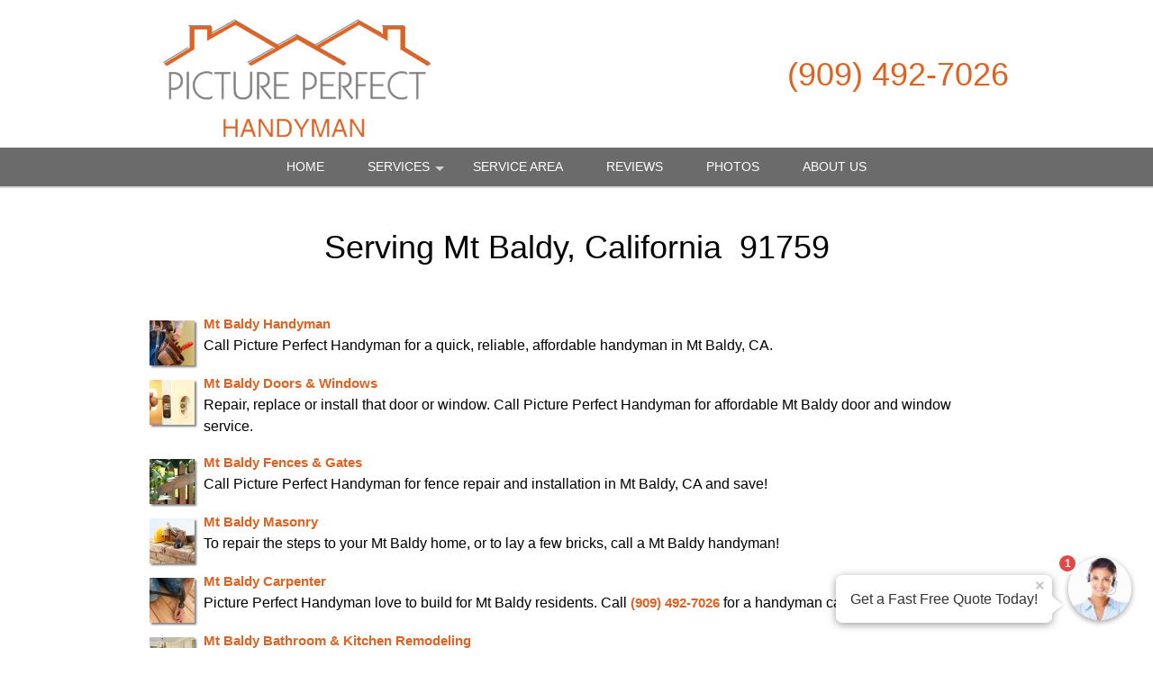

--- FILE ---
content_type: text/html; charset=UTF-8
request_url: https://picture-perfect-handyman.com/popUpLeadForm.php?action=category
body_size: 2298
content:
<style>
    .agent-submitbutton:hover {
        background: #6b6b6b;         color: white;     }
    .agent-submitbutton {
        background: #6b6b6b;         color: white!important;         cursor: pointer;
        width: 100%;
        border:  0;

    }
    .blue-box, .blue-box-large {
        background: #6b6b6b;          border-color: #6b6b6b;          color: white;         cursor: pointer;
        width: 100%;
        border:  0;
    }
    .agent_link_button , agent_link_button:visited {
         color: white !important;     }

    .ui-corner-all {
        border-radius: 7px;
    }
    *:focus {
        outline: none;
    }

</style>
<div>
    <!-- title -->
    <input type="hidden" id="hdnUserAgentTitle" value="Get a Fast Free Quote" />
    <input type="hidden" id="hdnAutoOpen" value="1" />
    <input type="hidden" id="hdnAutoOpenDelay" value="15" />
    <input type="hidden" id="hdnAutoOpenOncePreSession" value="1" />
    <input type="hidden" id="hdnOpenOnMouseOut" value="1" />
    <input type="hidden" id="hdnRedirect" value="0" />
    <input type="hidden" id="hdnRedirectUrl" value="" />
    <div class="question-container-outer">
        <div class="flex-center">
            <div class="user-agent-avatar">

                <div class="user-agent-bubble-avatar">
                    <div class="user-agent-avatar-img-wrapper">
                        <img src="/css/images/avatar_photo.jpg" alt="support Agent">
                    </div>
                    <div id="divPopUpLeadFormCounter" class="user-agent-bubble-avatar-counter" style="display: none;">1</div>
                </div>
            </div>
        </div>
        <div class="flex-center lead-question-company-name ">
            Picture Perfect Handyman
        </div>
        <!-- enter first question -->
        <div id ="divAgentFirstQuestion">
            <input type="hidden" id="hdnFirstQuestion" value="Is this service for your home or business?" />
            <input type="hidden" id="hdnEnableFirstQuestion" value="1" />
            <div  class="flex-center lead-question">
                Is this service for your home or business?
            </div>
            <div class="flex-center lead-question-pointer">
            </div>

            <div class="flex-center grey-text-small">
                Click to Choose
            </div>
            <div class="question-container-hints">

                                    <button type="button" data-answer-index="0" class="flex-center blue-box first-answers" >
                        Home / Residence
                    </button>
                                    <button type="button" data-answer-index="1" class="flex-center blue-box first-answers" >
                        Business
                    </button>
                            </div>
        </div>
        <!-- select lead -->
        <div id ="divAgentLeadQuestion" style="display: none;">
            <div  class="flex-center lead-question">
                What type of service do you need?
            </div>
            <div class="flex-center lead-question-pointer">
            </div>

            <div class="flex-center grey-text-small">
                Click to Choose
            </div>
            <div class="question-container-hints">

                                    <button type="button"  data-categoryid="312" class="flex-center blue-box" >
                        Accessibility
                    </button>
                                    <button type="button"  data-categoryid="313" class="flex-center blue-box" >
                        Appliance Installation
                    </button>
                                    <button type="button"  data-categoryid="783" class="flex-center blue-box" >
                        Basement Renovations
                    </button>
                                    <button type="button"  data-categoryid="645" class="flex-center blue-box" >
                        Bathroom & Kitchen Remodeling
                    </button>
                                    <button type="button"  data-categoryid="314" class="flex-center blue-box" >
                        Blind & Curtain Install
                    </button>
                                    <button type="button"  data-categoryid="315" class="flex-center blue-box" >
                        Carpenter
                    </button>
                                    <button type="button"  data-categoryid="2073" class="flex-center blue-box" >
                        Countertop Installation
                    </button>
                                    <button type="button"  data-categoryid="782" class="flex-center blue-box" >
                        Deck Renovations
                    </button>
                                    <button type="button"  data-categoryid="318" class="flex-center blue-box" >
                        Doors & Windows
                    </button>
                                    <button type="button"  data-categoryid="319" class="flex-center blue-box" >
                        Electrical
                    </button>
                                    <button type="button"  data-categoryid="320" class="flex-center blue-box" >
                        Fences & Gates
                    </button>
                                    <button type="button"  data-categoryid="321" class="flex-center blue-box" >
                        Flooring
                    </button>
                                    <button type="button"  data-categoryid="1100" class="flex-center blue-box" >
                        Garage Door Service
                    </button>
                                    <button type="button"  data-categoryid="784" class="flex-center blue-box" >
                        Garage Renovations
                    </button>
                                    <button type="button"  data-categoryid="386" class="flex-center blue-box" >
                        Granite & Marble
                    </button>
                                    <button type="button"  data-categoryid="332" class="flex-center blue-box" >
                        Handyman
                    </button>
                                    <button type="button"  data-categoryid="317" class="flex-center blue-box" >
                        Hanging & Mounting Services
                    </button>
                                    <button type="button"  data-categoryid="860" class="flex-center blue-box" >
                        Junk Removal
                    </button>
                                    <button type="button"  data-categoryid="324" class="flex-center blue-box" >
                        Masonry
                    </button>
                                    <button type="button"  data-categoryid="325" class="flex-center blue-box" >
                        Moldings & Trim
                    </button>
                                    <button type="button"  data-categoryid="326" class="flex-center blue-box" >
                        Painting
                    </button>
                                    <button type="button"  data-categoryid="327" class="flex-center blue-box" >
                        Plumbing
                    </button>
                                    <button type="button"  data-categoryid="328" class="flex-center blue-box" >
                        Pressure Washing
                    </button>
                                    <button type="button"  data-categoryid="323" class="flex-center blue-box" >
                        Rain Gutters
                    </button>
                                    <button type="button"  data-categoryid="329" class="flex-center blue-box" >
                        Remodeling
                    </button>
                                    <button type="button"  data-categoryid="330" class="flex-center blue-box" >
                        Shelving & Storage
                    </button>
                                    <button type="button"  data-categoryid="331" class="flex-center blue-box" >
                        Tile Work
                    </button>
                                    <button type="button"  data-categoryid="9999" class="flex-center blue-box" >
                        Other
                    </button>
                                </div>
        </div>
        <!-- zip question -->
        <div id="divAgentZipCode" class="question-container" style="display: none;" >
            <div  class="flex-center lead-question">
                                    What is your Zip Code?
                
            </div>
            <div class="flex-center lead-question-pointer">
            </div>

            <div class="agent-input-text-wrapper">

                <input type="text" id="txtAgentZip" maxlength="10" required autocomplete="zip"  class="user-agent-input-text-inner"  />

                <label for="txtAgentZip" class="form-control-placeholder">
                                            Zip Code*
                    
                </label>
                <div class="agent-error-text" data-country="US" id="divAgentZipError">

                </div>
            </div>

            <button type="button" id="btnZipCodeNext" class="flex-center blue-box-large agent-submitbutton"  >
                Continue »
            </button>
        </div>
        <div id="divAgentName" class="question-container" style="display: none;" >
            <div  class="flex-center lead-question">
                What is your name?
            </div>
            <div class="flex-center lead-question-pointer">
            </div>

            <div class="agent-input-text-wrapper">

                <input type="text" id="txtAgentName" maxlength="50" required autocomplete="name"  class="user-agent-input-text-inner"  />
                <label for="txtAgentName" class="form-control-placeholder">Name*</label>
                <div class="agent-error-text" id="divAgentNameError">

                </div>
            </div>

            <button type="button" id="btnNameNext" class="flex-center blue-box-large agent-submitbutton" >
                Continue »
            </button>
        </div>

        <div id="divAgentNotes" class="question-container" style="display: none;" >
            <div  class="flex-center lead-question">
                Please provide any extra details or ask any questions.
            </div>
            <div class="flex-center lead-question-pointer">
            </div>

            <div class="agent-input-text-wrapper">

                <textarea id="txtAgentNote" maxlength="2000" required   class="user-agent-input-textarea-inner"
                          placeholder="Please use this area to tell us about how we can help you...*" ></textarea>

                <div class="agent-error-text" id="divAgentNoteError">

                </div>
            </div>

            <button type="button" id="btnNotesNext" class="flex-center blue-box-large agent-submitbutton" >
                Continue »
            </button>
        </div>
        <div id="divAgentEmail" class="question-container" style="display: none;" >
            <div  class="flex-center lead-question">
                Please complete the form below to get your fast free quote!
            </div>
            <div class="flex-center lead-question-pointer">
            </div>

            <div class="agent-input-text-wrapper">

                <input type="text" id="txtAgentEmail" maxlength="50" required autocomplete="email"  class="user-agent-input-text-inner"  />
                <label for="txtAgentEmail" class="form-control-placeholder">Email*</label>
                <div class="agent-error-text" id="divAgentEmailError"></div>


                </div>
       
            <div class="agent-input-text-wrapper">

                <input type="text" id="txtAgentPhone" maxlength="20" required autocomplete="Phone"  class="user-agent-input-text-inner"  />
                <label for="txtAgentPhone" class="form-control-placeholder">Phone*</label>
                <div class="agent-error-text" id="divAgentPhoneError"></div>
            </div>
                            <div class="agent-input-checkBox-wrapper">
                    <input class="agent-input-checkbox" type="checkbox" id="chkOptIn" value="1"/>
                    <label for="chkOptIn">Stay in the loop! By checking this box, you agree to get texts from Picture Perfect Handyman with updates, special offers, and helpful info at the number you provided. We promise not to spam, and you can opt out anytime by replying STOP. (Standard message & data rates may apply, and frequency varies—but no boring messages, we promise!)</label>
                </div>
                        <button type="button" id="btnEmailNext" class="flex-center blue-box-large agent-submitbutton">
                Continue »
            </button>
        </div>
        <div id="divAgentThankYou" class="question-container" style="display: none;" >

            <div >
                <style type="text/css">div#popUpThankYouContent {
                    margin-top: 20px;
                }
                div#popUpThankYouContent * {
                    line-height: 2;
                    font-weight: 700;
                    font-family: sans-serif;
                    color: rgb(102, 102, 102);
                    text-align:center
                }
                </style>
                <div id="popUpThankYouContent">
                <h2><span style="font-size:28px;">Thank you!</span></h2>
                
                <h4><span style="font-size:18px;">We will contact you shortly with your quote.</span></h4>
                
                <h4><span style="font-size:18px;">Want a FAST quote right now?</span></h4>
                
                <h4><span style="font-size:18px;">Call us!</span></h4>
                
                <h2>(909) 492-7026</h2>
                </div>
                

            </div>
        </div>

    <!-- footer -->
    <div id="divAgentFooter" class="flex-center m-t-5" >
               <div class="check-icon"></div>  <span class="blue-text">1,284 people</span><span>&nbsp;requested a quote!</span>
    </div>

    <div style="display: none;">
        <input type="hidden" id="hdnRequestId" value="" >
        <input type="hidden" id="hdnToken" value="" >

    </div>
</div>

--- FILE ---
content_type: text/javascript
request_url: https://picture-perfect-handyman.com/js/retina99.js
body_size: 1191
content:
// from  https://github.com/strues/retinajs
// optimized for 99 Calls
// force look for @2x only on all img and elements with background-image: url
// noinspection RegExpAnonymousGroup,RegExpSingleCharAlternation

(function (global, factory) {
	typeof exports === 'object' && typeof module !== 'undefined' ? module.exports = factory() :
	typeof define === 'function' && define.amd ? define(factory) :
	(global.retinajs = factory());
}(this, (function () { 'use strict';

  const hasWindow = typeof window !== 'undefined';
// var environment = Math.round(hasWindow ? window.devicePixelRatio || 1 : 1);
  const environment = Math.ceil(hasWindow ? window.devicePixelRatio || 1 : 1);
  const srcReplace = /(\.[A-z]{3,4}\/?(\?.*)?)$/;
  const inlineReplace = /url\(('|")?([^)'"]+)('|")?\)/i;
// var selector = '[data-rjs]';
  const selector = 'img,*[style^="background-image: url"]';
  const processedAttr = 'data-rjs-processed';

  function arrayify(object) {
  return Array.prototype.slice.call(object);
}
function chooseCap(cap) {
  const numericCap = parseInt(cap, 10);
  if (environment < numericCap) {
    return environment;
  } else {
    return numericCap;
  }
}
function forceOriginalDimensions(image) {
  if (!image.hasAttribute('data-no-resize')) {
    // if (image.offsetWidth === 0 && image.offsetHeight === 0) {
    //   image.setAttribute('width', image.naturalWidth);
    //   image.setAttribute('height', image.naturalHeight);
    // } else {
    //   image.setAttribute('width', image.offsetWidth);
    //   image.setAttribute('height', image.offsetHeight);
    // }
    if (image.width === 0 && image.height === 0) {
      image.setAttribute('width', image.naturalWidth);
      image.setAttribute('height', image.naturalHeight);
    // } else {
    //   image.setAttribute('width', image.offsetWidth);
    //   image.setAttribute('height', image.offsetHeight);
    }
  }
  return image;
}
function setSourceIfAvailable(image, retinaURL) {
  if (!image.hasAttribute('data-no-retina')) {
    const imgType = image.nodeName.toLowerCase();
    const testImage = document.createElement('img');
    testImage.addEventListener('load', function () {
      if (imgType === 'img') {
        // image should be loaded now
        forceOriginalDimensions(image).setAttribute('src', retinaURL);
      } else {
        image.style.backgroundImage = 'url(' + retinaURL + ')';
      }
    });
    testImage.setAttribute('src', retinaURL);
    image.setAttribute(processedAttr, true);
  }
}
function dynamicSwapImage(image, src) {
  const rjs = arguments.length > 2 && arguments[2] !== undefined ? arguments[2] : 1;
  const cap = chooseCap(rjs);
  if (src && cap > 1 && !src.endsWith('.svg')) {
    const newSrc = src.replace(srcReplace, '@' + cap + 'x$1');
    setSourceIfAvailable(image, newSrc);
  }
}
function manualSwapImage(image, src, hdsrc) {
  if (environment > 1) {
    setSourceIfAvailable(image, hdsrc);
  }
}
function getImages(images) {
  if (!images) {
    return typeof document !== 'undefined' ? arrayify(document.querySelectorAll(selector)) : [];
  } else {
    return typeof images.forEach === 'function' ? images : arrayify(images);
  }
}
function cleanBgImg(img) {
  return img.style.backgroundImage.replace(inlineReplace, '$2');
}
function retina(images) {
  getImages(images).forEach(function (img) {
    if (!img.getAttribute(processedAttr)) {
      const isImg = img.nodeName.toLowerCase() === 'img';
      const src = isImg ? img.getAttribute('src') : cleanBgImg(img);
      //var rjs = img.getAttribute('data-rjs');
      const rjs = 2;
      // const rjsIsNumber = !isNaN(parseInt(rjs, 10));
      // if (rjs === null) {
      //   return;
      // }
      // if (rjsIsNumber) {
        dynamicSwapImage(img, src, rjs);
      // } else {
      //   manualSwapImage(img, src, rjs);
      // }
    }
  });
}
if (hasWindow) {
  if (document.readyState === 'complete') {
    retina();
  } else {
    window.addEventListener('load', function () {
      retina();
    });
    window.retinajs = retina;
  }
}

return retina;

})));
//# sourceMappingURL=retina.js.map